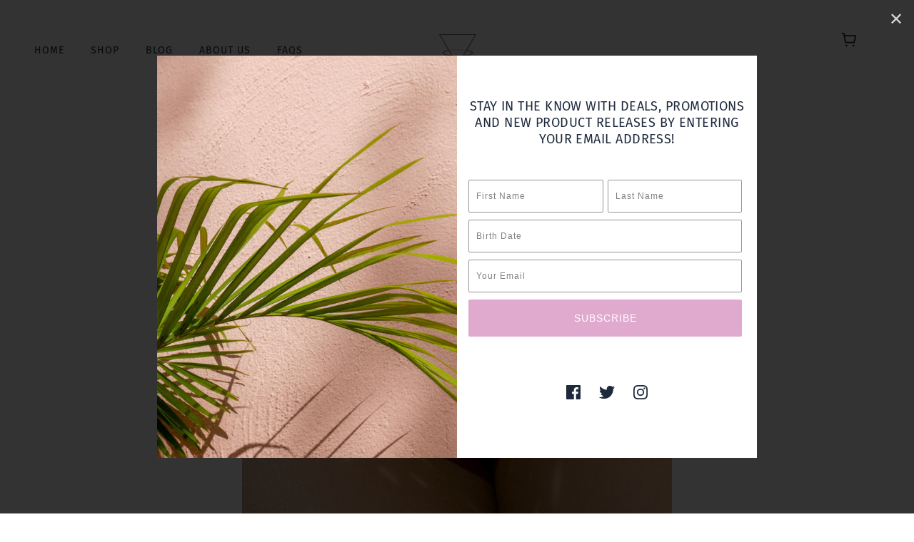

--- FILE ---
content_type: text/css
request_url: https://clearfreshclean.com/cdn/shop/t/20/assets/theme--customizations.css?v=135962041423342334571749818918
body_size: -778
content:


/* Add your theme customizations below */

/* Troop - Header customization */
.header--top-row {
  display: none !important;
}